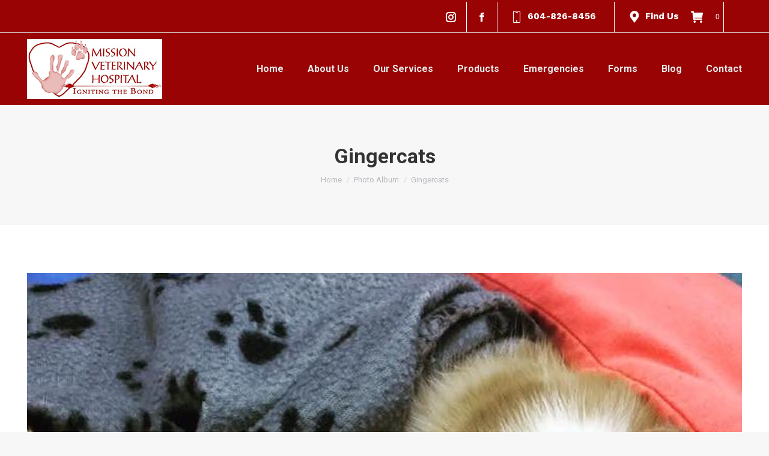

--- FILE ---
content_type: text/html; charset=UTF-8
request_url: https://missionvet.ca/dt_gallery/gingercats/
body_size: 15145
content:
<!DOCTYPE html>
<!--[if !(IE 6) | !(IE 7) | !(IE 8)  ]><!-->
<html lang="en-US" class="no-js">
<!--<![endif]-->
<head>
	<meta charset="UTF-8" />
		<meta name="viewport" content="width=device-width, initial-scale=1, maximum-scale=1, user-scalable=0">
		<meta name="theme-color" content="#990304"/>	<link rel="profile" href="https://gmpg.org/xfn/11" />
	        <script type="text/javascript">
            if (/Android|webOS|iPhone|iPad|iPod|BlackBerry|IEMobile|Opera Mini/i.test(navigator.userAgent)) {
                var originalAddEventListener = EventTarget.prototype.addEventListener,
                    oldWidth = window.innerWidth;

                EventTarget.prototype.addEventListener = function (eventName, eventHandler, useCapture) {
                    if (eventName === "resize") {
                        originalAddEventListener.call(this, eventName, function (event) {
                            if (oldWidth === window.innerWidth) {
                                return;
                            }
                            else if (oldWidth !== window.innerWidth) {
                                oldWidth = window.innerWidth;
                            }
                            if (eventHandler.handleEvent) {
                                eventHandler.handleEvent.call(this, event);
                            }
                            else {
                                eventHandler.call(this, event);
                            };
                        }, useCapture);
                    }
                    else {
                        originalAddEventListener.call(this, eventName, eventHandler, useCapture);
                    };
                };
            };
        </script>
		<title>Gingercats &#8211; Mission Veterinary Hospital</title>
<meta name='robots' content='max-image-preview:large' />
<link rel='dns-prefetch' href='//cdnjs.cloudflare.com' />
<link rel='dns-prefetch' href='//fonts.googleapis.com' />
<link rel="alternate" type="application/rss+xml" title="Mission Veterinary Hospital &raquo; Feed" href="https://missionvet.ca/feed/" />
<link rel="alternate" type="application/rss+xml" title="Mission Veterinary Hospital &raquo; Comments Feed" href="https://missionvet.ca/comments/feed/" />
<link rel="alternate" type="application/rss+xml" title="Mission Veterinary Hospital &raquo; Gingercats Comments Feed" href="https://missionvet.ca/dt_gallery/gingercats/feed/" />
<link rel="alternate" title="oEmbed (JSON)" type="application/json+oembed" href="https://missionvet.ca/wp-json/oembed/1.0/embed?url=https%3A%2F%2Fmissionvet.ca%2Fdt_gallery%2Fgingercats%2F" />
<link rel="alternate" title="oEmbed (XML)" type="text/xml+oembed" href="https://missionvet.ca/wp-json/oembed/1.0/embed?url=https%3A%2F%2Fmissionvet.ca%2Fdt_gallery%2Fgingercats%2F&#038;format=xml" />
<style id='wp-img-auto-sizes-contain-inline-css' type='text/css'>
img:is([sizes=auto i],[sizes^="auto," i]){contain-intrinsic-size:3000px 1500px}
/*# sourceURL=wp-img-auto-sizes-contain-inline-css */
</style>
<style id='wp-emoji-styles-inline-css' type='text/css'>

	img.wp-smiley, img.emoji {
		display: inline !important;
		border: none !important;
		box-shadow: none !important;
		height: 1em !important;
		width: 1em !important;
		margin: 0 0.07em !important;
		vertical-align: -0.1em !important;
		background: none !important;
		padding: 0 !important;
	}
/*# sourceURL=wp-emoji-styles-inline-css */
</style>
<link rel='stylesheet' id='wp-block-library-css' href='https://missionvet.ca/wp-includes/css/dist/block-library/style.min.css?ver=6.9' type='text/css' media='all' />
<style id='global-styles-inline-css' type='text/css'>
:root{--wp--preset--aspect-ratio--square: 1;--wp--preset--aspect-ratio--4-3: 4/3;--wp--preset--aspect-ratio--3-4: 3/4;--wp--preset--aspect-ratio--3-2: 3/2;--wp--preset--aspect-ratio--2-3: 2/3;--wp--preset--aspect-ratio--16-9: 16/9;--wp--preset--aspect-ratio--9-16: 9/16;--wp--preset--color--black: #000000;--wp--preset--color--cyan-bluish-gray: #abb8c3;--wp--preset--color--white: #FFF;--wp--preset--color--pale-pink: #f78da7;--wp--preset--color--vivid-red: #cf2e2e;--wp--preset--color--luminous-vivid-orange: #ff6900;--wp--preset--color--luminous-vivid-amber: #fcb900;--wp--preset--color--light-green-cyan: #7bdcb5;--wp--preset--color--vivid-green-cyan: #00d084;--wp--preset--color--pale-cyan-blue: #8ed1fc;--wp--preset--color--vivid-cyan-blue: #0693e3;--wp--preset--color--vivid-purple: #9b51e0;--wp--preset--color--accent: #990304;--wp--preset--color--dark-gray: #111;--wp--preset--color--light-gray: #767676;--wp--preset--gradient--vivid-cyan-blue-to-vivid-purple: linear-gradient(135deg,rgb(6,147,227) 0%,rgb(155,81,224) 100%);--wp--preset--gradient--light-green-cyan-to-vivid-green-cyan: linear-gradient(135deg,rgb(122,220,180) 0%,rgb(0,208,130) 100%);--wp--preset--gradient--luminous-vivid-amber-to-luminous-vivid-orange: linear-gradient(135deg,rgb(252,185,0) 0%,rgb(255,105,0) 100%);--wp--preset--gradient--luminous-vivid-orange-to-vivid-red: linear-gradient(135deg,rgb(255,105,0) 0%,rgb(207,46,46) 100%);--wp--preset--gradient--very-light-gray-to-cyan-bluish-gray: linear-gradient(135deg,rgb(238,238,238) 0%,rgb(169,184,195) 100%);--wp--preset--gradient--cool-to-warm-spectrum: linear-gradient(135deg,rgb(74,234,220) 0%,rgb(151,120,209) 20%,rgb(207,42,186) 40%,rgb(238,44,130) 60%,rgb(251,105,98) 80%,rgb(254,248,76) 100%);--wp--preset--gradient--blush-light-purple: linear-gradient(135deg,rgb(255,206,236) 0%,rgb(152,150,240) 100%);--wp--preset--gradient--blush-bordeaux: linear-gradient(135deg,rgb(254,205,165) 0%,rgb(254,45,45) 50%,rgb(107,0,62) 100%);--wp--preset--gradient--luminous-dusk: linear-gradient(135deg,rgb(255,203,112) 0%,rgb(199,81,192) 50%,rgb(65,88,208) 100%);--wp--preset--gradient--pale-ocean: linear-gradient(135deg,rgb(255,245,203) 0%,rgb(182,227,212) 50%,rgb(51,167,181) 100%);--wp--preset--gradient--electric-grass: linear-gradient(135deg,rgb(202,248,128) 0%,rgb(113,206,126) 100%);--wp--preset--gradient--midnight: linear-gradient(135deg,rgb(2,3,129) 0%,rgb(40,116,252) 100%);--wp--preset--font-size--small: 13px;--wp--preset--font-size--medium: 20px;--wp--preset--font-size--large: 36px;--wp--preset--font-size--x-large: 42px;--wp--preset--spacing--20: 0.44rem;--wp--preset--spacing--30: 0.67rem;--wp--preset--spacing--40: 1rem;--wp--preset--spacing--50: 1.5rem;--wp--preset--spacing--60: 2.25rem;--wp--preset--spacing--70: 3.38rem;--wp--preset--spacing--80: 5.06rem;--wp--preset--shadow--natural: 6px 6px 9px rgba(0, 0, 0, 0.2);--wp--preset--shadow--deep: 12px 12px 50px rgba(0, 0, 0, 0.4);--wp--preset--shadow--sharp: 6px 6px 0px rgba(0, 0, 0, 0.2);--wp--preset--shadow--outlined: 6px 6px 0px -3px rgb(255, 255, 255), 6px 6px rgb(0, 0, 0);--wp--preset--shadow--crisp: 6px 6px 0px rgb(0, 0, 0);}:where(.is-layout-flex){gap: 0.5em;}:where(.is-layout-grid){gap: 0.5em;}body .is-layout-flex{display: flex;}.is-layout-flex{flex-wrap: wrap;align-items: center;}.is-layout-flex > :is(*, div){margin: 0;}body .is-layout-grid{display: grid;}.is-layout-grid > :is(*, div){margin: 0;}:where(.wp-block-columns.is-layout-flex){gap: 2em;}:where(.wp-block-columns.is-layout-grid){gap: 2em;}:where(.wp-block-post-template.is-layout-flex){gap: 1.25em;}:where(.wp-block-post-template.is-layout-grid){gap: 1.25em;}.has-black-color{color: var(--wp--preset--color--black) !important;}.has-cyan-bluish-gray-color{color: var(--wp--preset--color--cyan-bluish-gray) !important;}.has-white-color{color: var(--wp--preset--color--white) !important;}.has-pale-pink-color{color: var(--wp--preset--color--pale-pink) !important;}.has-vivid-red-color{color: var(--wp--preset--color--vivid-red) !important;}.has-luminous-vivid-orange-color{color: var(--wp--preset--color--luminous-vivid-orange) !important;}.has-luminous-vivid-amber-color{color: var(--wp--preset--color--luminous-vivid-amber) !important;}.has-light-green-cyan-color{color: var(--wp--preset--color--light-green-cyan) !important;}.has-vivid-green-cyan-color{color: var(--wp--preset--color--vivid-green-cyan) !important;}.has-pale-cyan-blue-color{color: var(--wp--preset--color--pale-cyan-blue) !important;}.has-vivid-cyan-blue-color{color: var(--wp--preset--color--vivid-cyan-blue) !important;}.has-vivid-purple-color{color: var(--wp--preset--color--vivid-purple) !important;}.has-black-background-color{background-color: var(--wp--preset--color--black) !important;}.has-cyan-bluish-gray-background-color{background-color: var(--wp--preset--color--cyan-bluish-gray) !important;}.has-white-background-color{background-color: var(--wp--preset--color--white) !important;}.has-pale-pink-background-color{background-color: var(--wp--preset--color--pale-pink) !important;}.has-vivid-red-background-color{background-color: var(--wp--preset--color--vivid-red) !important;}.has-luminous-vivid-orange-background-color{background-color: var(--wp--preset--color--luminous-vivid-orange) !important;}.has-luminous-vivid-amber-background-color{background-color: var(--wp--preset--color--luminous-vivid-amber) !important;}.has-light-green-cyan-background-color{background-color: var(--wp--preset--color--light-green-cyan) !important;}.has-vivid-green-cyan-background-color{background-color: var(--wp--preset--color--vivid-green-cyan) !important;}.has-pale-cyan-blue-background-color{background-color: var(--wp--preset--color--pale-cyan-blue) !important;}.has-vivid-cyan-blue-background-color{background-color: var(--wp--preset--color--vivid-cyan-blue) !important;}.has-vivid-purple-background-color{background-color: var(--wp--preset--color--vivid-purple) !important;}.has-black-border-color{border-color: var(--wp--preset--color--black) !important;}.has-cyan-bluish-gray-border-color{border-color: var(--wp--preset--color--cyan-bluish-gray) !important;}.has-white-border-color{border-color: var(--wp--preset--color--white) !important;}.has-pale-pink-border-color{border-color: var(--wp--preset--color--pale-pink) !important;}.has-vivid-red-border-color{border-color: var(--wp--preset--color--vivid-red) !important;}.has-luminous-vivid-orange-border-color{border-color: var(--wp--preset--color--luminous-vivid-orange) !important;}.has-luminous-vivid-amber-border-color{border-color: var(--wp--preset--color--luminous-vivid-amber) !important;}.has-light-green-cyan-border-color{border-color: var(--wp--preset--color--light-green-cyan) !important;}.has-vivid-green-cyan-border-color{border-color: var(--wp--preset--color--vivid-green-cyan) !important;}.has-pale-cyan-blue-border-color{border-color: var(--wp--preset--color--pale-cyan-blue) !important;}.has-vivid-cyan-blue-border-color{border-color: var(--wp--preset--color--vivid-cyan-blue) !important;}.has-vivid-purple-border-color{border-color: var(--wp--preset--color--vivid-purple) !important;}.has-vivid-cyan-blue-to-vivid-purple-gradient-background{background: var(--wp--preset--gradient--vivid-cyan-blue-to-vivid-purple) !important;}.has-light-green-cyan-to-vivid-green-cyan-gradient-background{background: var(--wp--preset--gradient--light-green-cyan-to-vivid-green-cyan) !important;}.has-luminous-vivid-amber-to-luminous-vivid-orange-gradient-background{background: var(--wp--preset--gradient--luminous-vivid-amber-to-luminous-vivid-orange) !important;}.has-luminous-vivid-orange-to-vivid-red-gradient-background{background: var(--wp--preset--gradient--luminous-vivid-orange-to-vivid-red) !important;}.has-very-light-gray-to-cyan-bluish-gray-gradient-background{background: var(--wp--preset--gradient--very-light-gray-to-cyan-bluish-gray) !important;}.has-cool-to-warm-spectrum-gradient-background{background: var(--wp--preset--gradient--cool-to-warm-spectrum) !important;}.has-blush-light-purple-gradient-background{background: var(--wp--preset--gradient--blush-light-purple) !important;}.has-blush-bordeaux-gradient-background{background: var(--wp--preset--gradient--blush-bordeaux) !important;}.has-luminous-dusk-gradient-background{background: var(--wp--preset--gradient--luminous-dusk) !important;}.has-pale-ocean-gradient-background{background: var(--wp--preset--gradient--pale-ocean) !important;}.has-electric-grass-gradient-background{background: var(--wp--preset--gradient--electric-grass) !important;}.has-midnight-gradient-background{background: var(--wp--preset--gradient--midnight) !important;}.has-small-font-size{font-size: var(--wp--preset--font-size--small) !important;}.has-medium-font-size{font-size: var(--wp--preset--font-size--medium) !important;}.has-large-font-size{font-size: var(--wp--preset--font-size--large) !important;}.has-x-large-font-size{font-size: var(--wp--preset--font-size--x-large) !important;}
/*# sourceURL=global-styles-inline-css */
</style>

<style id='classic-theme-styles-inline-css' type='text/css'>
/*! This file is auto-generated */
.wp-block-button__link{color:#fff;background-color:#32373c;border-radius:9999px;box-shadow:none;text-decoration:none;padding:calc(.667em + 2px) calc(1.333em + 2px);font-size:1.125em}.wp-block-file__button{background:#32373c;color:#fff;text-decoration:none}
/*# sourceURL=/wp-includes/css/classic-themes.min.css */
</style>
<link rel='stylesheet' id='contact-form-7-css' href='https://missionvet.ca/wp-content/plugins/contact-form-7/includes/css/styles.css?ver=5.5.2' type='text/css' media='all' />
<link rel='stylesheet' id='go-pricing-styles-css' href='https://missionvet.ca/wp-content/plugins/go_pricing/assets/css/go_pricing_styles.css?ver=3.3.18' type='text/css' media='all' />
<style id='woocommerce-inline-inline-css' type='text/css'>
.woocommerce form .form-row .required { visibility: visible; }
/*# sourceURL=woocommerce-inline-inline-css */
</style>
<link rel='stylesheet' id='dt-web-fonts-css' href='https://fonts.googleapis.com/css?family=Roboto:400,500,600,700,800%7COpen+Sans:400,600,700%7CWork+Sans:300,400,600,700' type='text/css' media='all' />
<link rel='stylesheet' id='dt-main-css' href='https://missionvet.ca/wp-content/themes/dt-the7/css/main.min.css?ver=9.17.2' type='text/css' media='all' />
<style id='dt-main-inline-css' type='text/css'>
body #load {
  display: block;
  height: 100%;
  overflow: hidden;
  position: fixed;
  width: 100%;
  z-index: 9901;
  opacity: 1;
  visibility: visible;
  transition: all .35s ease-out;
}
.load-wrap {
  width: 100%;
  height: 100%;
  background-position: center center;
  background-repeat: no-repeat;
  text-align: center;
}
.load-wrap > svg {
  position: absolute;
  top: 50%;
  left: 50%;
  transform: translate(-50%,-50%);
}
#load {
  background-color: #ffffff;
}
.uil-default rect:not(.bk) {
  fill: #990304;
}
.uil-ring > path {
  fill: #990304;
}
.ring-loader .circle {
  fill: #990304;
}
.ring-loader .moving-circle {
  fill: #990304;
}
.uil-hourglass .glass {
  stroke: #990304;
}
.uil-hourglass .sand {
  fill: #990304;
}
.spinner-loader .load-wrap {
  background-image: url("data:image/svg+xml,%3Csvg width='75px' height='75px' xmlns='http://www.w3.org/2000/svg' viewBox='0 0 100 100' preserveAspectRatio='xMidYMid' class='uil-default'%3E%3Crect x='0' y='0' width='100' height='100' fill='none' class='bk'%3E%3C/rect%3E%3Crect  x='46.5' y='40' width='7' height='20' rx='5' ry='5' fill='%23990304' transform='rotate(0 50 50) translate(0 -30)'%3E  %3Canimate attributeName='opacity' from='1' to='0' dur='1s' begin='0s' repeatCount='indefinite'/%3E%3C/rect%3E%3Crect  x='46.5' y='40' width='7' height='20' rx='5' ry='5' fill='%23990304' transform='rotate(30 50 50) translate(0 -30)'%3E  %3Canimate attributeName='opacity' from='1' to='0' dur='1s' begin='0.08333333333333333s' repeatCount='indefinite'/%3E%3C/rect%3E%3Crect  x='46.5' y='40' width='7' height='20' rx='5' ry='5' fill='%23990304' transform='rotate(60 50 50) translate(0 -30)'%3E  %3Canimate attributeName='opacity' from='1' to='0' dur='1s' begin='0.16666666666666666s' repeatCount='indefinite'/%3E%3C/rect%3E%3Crect  x='46.5' y='40' width='7' height='20' rx='5' ry='5' fill='%23990304' transform='rotate(90 50 50) translate(0 -30)'%3E  %3Canimate attributeName='opacity' from='1' to='0' dur='1s' begin='0.25s' repeatCount='indefinite'/%3E%3C/rect%3E%3Crect  x='46.5' y='40' width='7' height='20' rx='5' ry='5' fill='%23990304' transform='rotate(120 50 50) translate(0 -30)'%3E  %3Canimate attributeName='opacity' from='1' to='0' dur='1s' begin='0.3333333333333333s' repeatCount='indefinite'/%3E%3C/rect%3E%3Crect  x='46.5' y='40' width='7' height='20' rx='5' ry='5' fill='%23990304' transform='rotate(150 50 50) translate(0 -30)'%3E  %3Canimate attributeName='opacity' from='1' to='0' dur='1s' begin='0.4166666666666667s' repeatCount='indefinite'/%3E%3C/rect%3E%3Crect  x='46.5' y='40' width='7' height='20' rx='5' ry='5' fill='%23990304' transform='rotate(180 50 50) translate(0 -30)'%3E  %3Canimate attributeName='opacity' from='1' to='0' dur='1s' begin='0.5s' repeatCount='indefinite'/%3E%3C/rect%3E%3Crect  x='46.5' y='40' width='7' height='20' rx='5' ry='5' fill='%23990304' transform='rotate(210 50 50) translate(0 -30)'%3E  %3Canimate attributeName='opacity' from='1' to='0' dur='1s' begin='0.5833333333333334s' repeatCount='indefinite'/%3E%3C/rect%3E%3Crect  x='46.5' y='40' width='7' height='20' rx='5' ry='5' fill='%23990304' transform='rotate(240 50 50) translate(0 -30)'%3E  %3Canimate attributeName='opacity' from='1' to='0' dur='1s' begin='0.6666666666666666s' repeatCount='indefinite'/%3E%3C/rect%3E%3Crect  x='46.5' y='40' width='7' height='20' rx='5' ry='5' fill='%23990304' transform='rotate(270 50 50) translate(0 -30)'%3E  %3Canimate attributeName='opacity' from='1' to='0' dur='1s' begin='0.75s' repeatCount='indefinite'/%3E%3C/rect%3E%3Crect  x='46.5' y='40' width='7' height='20' rx='5' ry='5' fill='%23990304' transform='rotate(300 50 50) translate(0 -30)'%3E  %3Canimate attributeName='opacity' from='1' to='0' dur='1s' begin='0.8333333333333334s' repeatCount='indefinite'/%3E%3C/rect%3E%3Crect  x='46.5' y='40' width='7' height='20' rx='5' ry='5' fill='%23990304' transform='rotate(330 50 50) translate(0 -30)'%3E  %3Canimate attributeName='opacity' from='1' to='0' dur='1s' begin='0.9166666666666666s' repeatCount='indefinite'/%3E%3C/rect%3E%3C/svg%3E");
}
.ring-loader .load-wrap {
  background-image: url("data:image/svg+xml,%3Csvg xmlns='http://www.w3.org/2000/svg' viewBox='0 0 32 32' width='72' height='72' fill='%23990304'%3E   %3Cpath opacity='.25' d='M16 0 A16 16 0 0 0 16 32 A16 16 0 0 0 16 0 M16 4 A12 12 0 0 1 16 28 A12 12 0 0 1 16 4'/%3E   %3Cpath d='M16 0 A16 16 0 0 1 32 16 L28 16 A12 12 0 0 0 16 4z'%3E     %3CanimateTransform attributeName='transform' type='rotate' from='0 16 16' to='360 16 16' dur='0.8s' repeatCount='indefinite' /%3E   %3C/path%3E %3C/svg%3E");
}
.hourglass-loader .load-wrap {
  background-image: url("data:image/svg+xml,%3Csvg xmlns='http://www.w3.org/2000/svg' viewBox='0 0 32 32' width='72' height='72' fill='%23990304'%3E   %3Cpath transform='translate(2)' d='M0 12 V20 H4 V12z'%3E      %3Canimate attributeName='d' values='M0 12 V20 H4 V12z; M0 4 V28 H4 V4z; M0 12 V20 H4 V12z; M0 12 V20 H4 V12z' dur='1.2s' repeatCount='indefinite' begin='0' keytimes='0;.2;.5;1' keySplines='0.2 0.2 0.4 0.8;0.2 0.6 0.4 0.8;0.2 0.8 0.4 0.8' calcMode='spline'  /%3E   %3C/path%3E   %3Cpath transform='translate(8)' d='M0 12 V20 H4 V12z'%3E     %3Canimate attributeName='d' values='M0 12 V20 H4 V12z; M0 4 V28 H4 V4z; M0 12 V20 H4 V12z; M0 12 V20 H4 V12z' dur='1.2s' repeatCount='indefinite' begin='0.2' keytimes='0;.2;.5;1' keySplines='0.2 0.2 0.4 0.8;0.2 0.6 0.4 0.8;0.2 0.8 0.4 0.8' calcMode='spline'  /%3E   %3C/path%3E   %3Cpath transform='translate(14)' d='M0 12 V20 H4 V12z'%3E     %3Canimate attributeName='d' values='M0 12 V20 H4 V12z; M0 4 V28 H4 V4z; M0 12 V20 H4 V12z; M0 12 V20 H4 V12z' dur='1.2s' repeatCount='indefinite' begin='0.4' keytimes='0;.2;.5;1' keySplines='0.2 0.2 0.4 0.8;0.2 0.6 0.4 0.8;0.2 0.8 0.4 0.8' calcMode='spline' /%3E   %3C/path%3E   %3Cpath transform='translate(20)' d='M0 12 V20 H4 V12z'%3E     %3Canimate attributeName='d' values='M0 12 V20 H4 V12z; M0 4 V28 H4 V4z; M0 12 V20 H4 V12z; M0 12 V20 H4 V12z' dur='1.2s' repeatCount='indefinite' begin='0.6' keytimes='0;.2;.5;1' keySplines='0.2 0.2 0.4 0.8;0.2 0.6 0.4 0.8;0.2 0.8 0.4 0.8' calcMode='spline' /%3E   %3C/path%3E   %3Cpath transform='translate(26)' d='M0 12 V20 H4 V12z'%3E     %3Canimate attributeName='d' values='M0 12 V20 H4 V12z; M0 4 V28 H4 V4z; M0 12 V20 H4 V12z; M0 12 V20 H4 V12z' dur='1.2s' repeatCount='indefinite' begin='0.8' keytimes='0;.2;.5;1' keySplines='0.2 0.2 0.4 0.8;0.2 0.6 0.4 0.8;0.2 0.8 0.4 0.8' calcMode='spline' /%3E   %3C/path%3E %3C/svg%3E");
}

/*# sourceURL=dt-main-inline-css */
</style>
<link rel='stylesheet' id='the7-font-css' href='https://missionvet.ca/wp-content/themes/dt-the7/fonts/icomoon-the7-font/icomoon-the7-font.min.css?ver=9.17.2' type='text/css' media='all' />
<link rel='stylesheet' id='the7-awesome-fonts-css' href='https://missionvet.ca/wp-content/themes/dt-the7/fonts/FontAwesome/css/all.min.css?ver=9.17.2' type='text/css' media='all' />
<link rel='stylesheet' id='the7-custom-scrollbar-css' href='https://missionvet.ca/wp-content/themes/dt-the7/lib/custom-scrollbar/custom-scrollbar.min.css?ver=9.17.2' type='text/css' media='all' />
<link rel='stylesheet' id='the7-wpbakery-css' href='https://missionvet.ca/wp-content/themes/dt-the7/css/wpbakery.min.css?ver=9.17.2' type='text/css' media='all' />
<link rel='stylesheet' id='the7-core-css' href='https://missionvet.ca/wp-content/plugins/dt-the7-core/assets/css/post-type.min.css?ver=2.5.7.1' type='text/css' media='all' />
<link rel='stylesheet' id='the7-css-vars-css' href='https://missionvet.ca/wp-content/uploads/the7-css/css-vars.css?ver=d300bc9a1051' type='text/css' media='all' />
<link rel='stylesheet' id='dt-custom-css' href='https://missionvet.ca/wp-content/uploads/the7-css/custom.css?ver=d300bc9a1051' type='text/css' media='all' />
<link rel='stylesheet' id='wc-dt-custom-css' href='https://missionvet.ca/wp-content/uploads/the7-css/compatibility/wc-dt-custom.css?ver=d300bc9a1051' type='text/css' media='all' />
<link rel='stylesheet' id='dt-media-css' href='https://missionvet.ca/wp-content/uploads/the7-css/media.css?ver=d300bc9a1051' type='text/css' media='all' />
<link rel='stylesheet' id='the7-mega-menu-css' href='https://missionvet.ca/wp-content/uploads/the7-css/mega-menu.css?ver=d300bc9a1051' type='text/css' media='all' />
<link rel='stylesheet' id='the7-elements-albums-portfolio-css' href='https://missionvet.ca/wp-content/uploads/the7-css/the7-elements-albums-portfolio.css?ver=d300bc9a1051' type='text/css' media='all' />
<link rel='stylesheet' id='the7-elements-css' href='https://missionvet.ca/wp-content/uploads/the7-css/post-type-dynamic.css?ver=d300bc9a1051' type='text/css' media='all' />
<link rel='stylesheet' id='style-css' href='https://missionvet.ca/wp-content/themes/dt-the7/style.css?ver=9.17.2' type='text/css' media='all' />
<link rel='stylesheet' id='the7-elementor-global-css' href='https://missionvet.ca/wp-content/themes/dt-the7/css/compatibility/elementor/elementor-global.min.css?ver=9.17.2' type='text/css' media='all' />
<script type="text/javascript" src="https://missionvet.ca/wp-includes/js/jquery/jquery.min.js?ver=3.7.1" id="jquery-core-js"></script>
<script type="text/javascript" src="https://missionvet.ca/wp-includes/js/jquery/jquery-migrate.min.js?ver=3.4.1" id="jquery-migrate-js"></script>
<script type="text/javascript" id="gw-tweenmax-js-before">
/* <![CDATA[ */
var oldGS=window.GreenSockGlobals,oldGSQueue=window._gsQueue,oldGSDefine=window._gsDefine;window._gsDefine=null;delete(window._gsDefine);var gwGS=window.GreenSockGlobals={};
//# sourceURL=gw-tweenmax-js-before
/* ]]> */
</script>
<script type="text/javascript" src="https://cdnjs.cloudflare.com/ajax/libs/gsap/1.11.2/TweenMax.min.js" id="gw-tweenmax-js"></script>
<script type="text/javascript" id="gw-tweenmax-js-after">
/* <![CDATA[ */
try{window.GreenSockGlobals=null;window._gsQueue=null;window._gsDefine=null;delete(window.GreenSockGlobals);delete(window._gsQueue);delete(window._gsDefine);window.GreenSockGlobals=oldGS;window._gsQueue=oldGSQueue;window._gsDefine=oldGSDefine;}catch(e){}
//# sourceURL=gw-tweenmax-js-after
/* ]]> */
</script>
<script type="text/javascript" src="https://missionvet.ca/wp-content/plugins/woocommerce/assets/js/jquery-blockui/jquery.blockUI.min.js?ver=2.7.0-wc.5.9.1" id="jquery-blockui-js"></script>
<script type="text/javascript" id="wc-add-to-cart-js-extra">
/* <![CDATA[ */
var wc_add_to_cart_params = {"ajax_url":"/wp-admin/admin-ajax.php","wc_ajax_url":"/?wc-ajax=%%endpoint%%","i18n_view_cart":"View cart","cart_url":"https://missionvet.ca/cart/","is_cart":"","cart_redirect_after_add":"no"};
//# sourceURL=wc-add-to-cart-js-extra
/* ]]> */
</script>
<script type="text/javascript" src="https://missionvet.ca/wp-content/plugins/woocommerce/assets/js/frontend/add-to-cart.min.js?ver=5.9.1" id="wc-add-to-cart-js"></script>
<script type="text/javascript" src="https://missionvet.ca/wp-content/plugins/js_composer/assets/js/vendors/woocommerce-add-to-cart.js?ver=6.6.0.1" id="vc_woocommerce-add-to-cart-js-js"></script>
<script type="text/javascript" id="dt-above-fold-js-extra">
/* <![CDATA[ */
var dtLocal = {"themeUrl":"https://missionvet.ca/wp-content/themes/dt-the7","passText":"To view this protected post, enter the password below:","moreButtonText":{"loading":"Loading...","loadMore":"Load more"},"postID":"3049","ajaxurl":"https://missionvet.ca/wp-admin/admin-ajax.php","REST":{"baseUrl":"https://missionvet.ca/wp-json/the7/v1","endpoints":{"sendMail":"/send-mail"}},"contactMessages":{"required":"One or more fields have an error. Please check and try again.","terms":"Please accept the privacy policy.","fillTheCaptchaError":"Please, fill the captcha."},"captchaSiteKey":"","ajaxNonce":"ccdc8b5322","pageData":"","themeSettings":{"smoothScroll":"off","lazyLoading":false,"accentColor":{"mode":"solid","color":"#990304"},"desktopHeader":{"height":120},"ToggleCaptionEnabled":"disabled","ToggleCaption":"Navigation","floatingHeader":{"showAfter":94,"showMenu":true,"height":120,"logo":{"showLogo":true,"html":"\u003Cimg class=\" preload-me\" src=\"https://missionvet.ca/wp-content/uploads/2021/10/logo-new.jpg\" srcset=\"https://missionvet.ca/wp-content/uploads/2021/10/logo-new.jpg 225w, https://missionvet.ca/wp-content/uploads/2021/10/logo-new.jpg 225w\" width=\"225\" height=\"100\"   sizes=\"225px\" alt=\"Mission Veterinary Hospital\" /\u003E","url":"https://missionvet.ca/"}},"topLine":{"floatingTopLine":{"logo":{"showLogo":false,"html":""}}},"mobileHeader":{"firstSwitchPoint":992,"secondSwitchPoint":500,"firstSwitchPointHeight":60,"secondSwitchPointHeight":120,"mobileToggleCaptionEnabled":"disabled","mobileToggleCaption":"Menu"},"stickyMobileHeaderFirstSwitch":{"logo":{"html":"\u003Cimg class=\" preload-me\" src=\"https://missionvet.ca/wp-content/uploads/2021/10/logo-new.jpg\" srcset=\"https://missionvet.ca/wp-content/uploads/2021/10/logo-new.jpg 225w, https://missionvet.ca/wp-content/uploads/2021/10/logo-new.jpg 225w\" width=\"225\" height=\"100\"   sizes=\"225px\" alt=\"Mission Veterinary Hospital\" /\u003E"}},"stickyMobileHeaderSecondSwitch":{"logo":{"html":"\u003Cimg class=\" preload-me\" src=\"https://missionvet.ca/wp-content/uploads/2021/10/logo-new.jpg\" srcset=\"https://missionvet.ca/wp-content/uploads/2021/10/logo-new.jpg 225w, https://missionvet.ca/wp-content/uploads/2021/10/logo-new.jpg 225w\" width=\"225\" height=\"100\"   sizes=\"225px\" alt=\"Mission Veterinary Hospital\" /\u003E"}},"content":{"textColor":"#7a7a7a","headerColor":"#333333"},"sidebar":{"switchPoint":990},"boxedWidth":"1280px","stripes":{"stripe1":{"textColor":"#787d85","headerColor":"#3b3f4a"},"stripe2":{"textColor":"#8b9199","headerColor":"#ffffff"},"stripe3":{"textColor":"#ffffff","headerColor":"#ffffff"}}},"VCMobileScreenWidth":"768","wcCartFragmentHash":"f5879f6a80a4f3e4fde75aeb3e917df5","elementor":{"settings":{"container_width":1140}}};
var dtShare = {"shareButtonText":{"facebook":"Share on Facebook","twitter":"Tweet","pinterest":"Pin it","linkedin":"Share on Linkedin","whatsapp":"Share on Whatsapp"},"overlayOpacity":"85"};
//# sourceURL=dt-above-fold-js-extra
/* ]]> */
</script>
<script type="text/javascript" src="https://missionvet.ca/wp-content/themes/dt-the7/js/above-the-fold.min.js?ver=9.17.2" id="dt-above-fold-js"></script>
<script type="text/javascript" src="https://missionvet.ca/wp-content/themes/dt-the7/js/compatibility/woocommerce/woocommerce.min.js?ver=9.17.2" id="dt-woocommerce-js"></script>
<link rel="https://api.w.org/" href="https://missionvet.ca/wp-json/" /><link rel="alternate" title="JSON" type="application/json" href="https://missionvet.ca/wp-json/wp/v2/dt_gallery/3049" /><link rel="EditURI" type="application/rsd+xml" title="RSD" href="https://missionvet.ca/xmlrpc.php?rsd" />

<link rel="canonical" href="https://missionvet.ca/dt_gallery/gingercats/" />
<link rel='shortlink' href='https://missionvet.ca/?p=3049' />
<meta property="og:site_name" content="Mission Veterinary Hospital" />
<meta property="og:title" content="Gingercats" />
<meta property="og:description" content="Look at these cute kittens from the Fraser Valley Humane Society. They were spayed and can go to their new homes soon." />
<meta property="og:image" content="https://missionvet.ca/wp-content/uploads/2021/10/gingercatsCrop.jpeg" />
<meta property="og:url" content="https://missionvet.ca/dt_gallery/gingercats/" />
<meta property="og:type" content="article" />
	<noscript><style>.woocommerce-product-gallery{ opacity: 1 !important; }</style></noscript>
	<meta name="generator" content="Powered by WPBakery Page Builder - drag and drop page builder for WordPress."/>
<meta name="generator" content="Powered by Slider Revolution 6.5.5 - responsive, Mobile-Friendly Slider Plugin for WordPress with comfortable drag and drop interface." />
<script type="text/javascript" id="the7-loader-script">
document.addEventListener("DOMContentLoaded", function(event) { 
	var load = document.getElementById("load");
	if(!load.classList.contains('loader-removed')){
		var removeLoading = setTimeout(function() {
			load.className += " loader-removed";
		}, 300);
	}
});
</script>
		<link rel="icon" href="https://missionvet.ca/wp-content/uploads/2021/11/cropped-Logomissionvet-32x32.jpg" sizes="32x32" />
<link rel="icon" href="https://missionvet.ca/wp-content/uploads/2021/11/cropped-Logomissionvet-192x192.jpg" sizes="192x192" />
<link rel="apple-touch-icon" href="https://missionvet.ca/wp-content/uploads/2021/11/cropped-Logomissionvet-180x180.jpg" />
<meta name="msapplication-TileImage" content="https://missionvet.ca/wp-content/uploads/2021/11/cropped-Logomissionvet-270x270.jpg" />
<script type="text/javascript">function setREVStartSize(e){
			//window.requestAnimationFrame(function() {				 
				window.RSIW = window.RSIW===undefined ? window.innerWidth : window.RSIW;	
				window.RSIH = window.RSIH===undefined ? window.innerHeight : window.RSIH;	
				try {								
					var pw = document.getElementById(e.c).parentNode.offsetWidth,
						newh;
					pw = pw===0 || isNaN(pw) ? window.RSIW : pw;
					e.tabw = e.tabw===undefined ? 0 : parseInt(e.tabw);
					e.thumbw = e.thumbw===undefined ? 0 : parseInt(e.thumbw);
					e.tabh = e.tabh===undefined ? 0 : parseInt(e.tabh);
					e.thumbh = e.thumbh===undefined ? 0 : parseInt(e.thumbh);
					e.tabhide = e.tabhide===undefined ? 0 : parseInt(e.tabhide);
					e.thumbhide = e.thumbhide===undefined ? 0 : parseInt(e.thumbhide);
					e.mh = e.mh===undefined || e.mh=="" || e.mh==="auto" ? 0 : parseInt(e.mh,0);		
					if(e.layout==="fullscreen" || e.l==="fullscreen") 						
						newh = Math.max(e.mh,window.RSIH);					
					else{					
						e.gw = Array.isArray(e.gw) ? e.gw : [e.gw];
						for (var i in e.rl) if (e.gw[i]===undefined || e.gw[i]===0) e.gw[i] = e.gw[i-1];					
						e.gh = e.el===undefined || e.el==="" || (Array.isArray(e.el) && e.el.length==0)? e.gh : e.el;
						e.gh = Array.isArray(e.gh) ? e.gh : [e.gh];
						for (var i in e.rl) if (e.gh[i]===undefined || e.gh[i]===0) e.gh[i] = e.gh[i-1];
											
						var nl = new Array(e.rl.length),
							ix = 0,						
							sl;					
						e.tabw = e.tabhide>=pw ? 0 : e.tabw;
						e.thumbw = e.thumbhide>=pw ? 0 : e.thumbw;
						e.tabh = e.tabhide>=pw ? 0 : e.tabh;
						e.thumbh = e.thumbhide>=pw ? 0 : e.thumbh;					
						for (var i in e.rl) nl[i] = e.rl[i]<window.RSIW ? 0 : e.rl[i];
						sl = nl[0];									
						for (var i in nl) if (sl>nl[i] && nl[i]>0) { sl = nl[i]; ix=i;}															
						var m = pw>(e.gw[ix]+e.tabw+e.thumbw) ? 1 : (pw-(e.tabw+e.thumbw)) / (e.gw[ix]);					
						newh =  (e.gh[ix] * m) + (e.tabh + e.thumbh);
					}
					var el = document.getElementById(e.c);
					if (el!==null && el) el.style.height = newh+"px";					
					el = document.getElementById(e.c+"_wrapper");
					if (el!==null && el) {
						el.style.height = newh+"px";
						el.style.display = "block";
					}
				} catch(e){
					console.log("Failure at Presize of Slider:" + e)
				}					   
			//});
		  };</script>
<noscript><style> .wpb_animate_when_almost_visible { opacity: 1; }</style></noscript><style id='the7-custom-inline-css' type='text/css'>
.sub-nav .menu-item i.fa,
.sub-nav .menu-item i.fas,
.sub-nav .menu-item i.far,
.sub-nav .menu-item i.fab {
	text-align: center;
	width: 1.25em;
}




.masthead .mini-widgets .soc-ico a{
	margin: 0px !important;
	padding: 0px 25px !important;
}
.mini-widgets a {
    border-right: 1px solid #fff;
    border-radius: 0px !important;
    height: 50px !important;
		font-family: "Work Sans", Arial, Helvetica, sans-serif !important;
    font-weight: bolder !important;
    letter-spacing: 0px !important;
    font-style: normal !important;
}
.mini-widgets .multipurpose_2 {
    border-right: 0px solid #fff !important;
   
}
.mini-widgets .phone {
   padding-right: 30px !important;
   
}


.dt-text-desc{
	text-align: justify;
}


@media screen and (max-width: 500px){
.masthead .top-bar .mini-widgets > * {
    /*margin: 7px 10px !important;*/
	}
	
	.masthead .mini-widgets .soc-ico a {
    margin: 0px !important;
    padding: 10px 1px !important;
}

	.mini-widgets .phone {
   padding-right: 10px !important;
   
}
	.soc-ico{
		margin: 0px !important;
	}
	.mini-widgets{
		height: 54px;
		margin-top: 0px;
		
	}
	.top-bar{
		border-top: 1px solid white;
	}
}

</style>
<link rel='stylesheet' id='rs-plugin-settings-css' href='https://missionvet.ca/wp-content/plugins/revslider/public/assets/css/rs6.css?ver=6.5.5' type='text/css' media='all' />
<style id='rs-plugin-settings-inline-css' type='text/css'>
#rs-demo-id {}
/*# sourceURL=rs-plugin-settings-inline-css */
</style>
</head>
<body id="the7-body" class="wp-singular dt_gallery-template-default single single-dt_gallery postid-3049 wp-embed-responsive wp-theme-dt-the7 theme-dt-the7 the7-core-ver-2.5.7.1 woocommerce-no-js dt-responsive-on right-mobile-menu-close-icon ouside-menu-close-icon mobile-hamburger-close-bg-enable mobile-hamburger-close-bg-hover-enable  fade-medium-mobile-menu-close-icon fade-medium-menu-close-icon srcset-enabled btn-flat custom-btn-color custom-btn-hover-color phantom-sticky phantom-shadow-decoration phantom-main-logo-on sticky-mobile-header top-header first-switch-logo-left first-switch-menu-right second-switch-logo-left second-switch-menu-right right-mobile-menu layzr-loading-on popup-message-style dt-fa-compatibility fullscreen-photo-scroller the7-ver-9.17.2 wpb-js-composer js-comp-ver-6.6.0.1 vc_responsive elementor-default elementor-kit-8">
<!-- The7 9.17.2 -->
<div id="load" class="spinner-loader">
	<div class="load-wrap"></div>
</div>
<div id="page" >
	<a class="skip-link screen-reader-text" href="#content">Skip to content</a>

<div class="masthead inline-header right widgets shadow-mobile-header-decoration small-mobile-menu-icon mobile-menu-icon-bg-on mobile-menu-icon-hover-bg-on dt-parent-menu-clickable show-sub-menu-on-hover"  role="banner">

	<div class="top-bar full-width-line top-bar-line-hide">
	<div class="top-bar-bg" ></div>
	<div class="mini-widgets left-widgets"></div><div class="right-widgets mini-widgets"><div class="soc-ico show-on-desktop near-logo-first-switch in-top-bar disabled-bg disabled-border border-off hover-disabled-bg hover-disabled-border  hover-border-off"><a title="Instagram page opens in new window" href="https://www.instagram.com/missionveterinary?igsh=ZTl4bGRyN3d0anNz" target="_blank" class="instagram"><span class="soc-font-icon"></span><span class="screen-reader-text">Instagram page opens in new window</span></a><a title="Facebook page opens in new window" href="https://www.facebook.com/profile.php?id=61575869554378" target="_blank" class="facebook"><span class="soc-font-icon"></span><span class="screen-reader-text">Facebook page opens in new window</span></a></div><a href="tel: 604-826-8456" class="mini-contacts phone show-on-desktop near-logo-first-switch in-top-bar"><i class="fa-fw icomoon-the7-font-the7-phone-03"></i> 604-826-8456</a><a href="https://goo.gl/maps/z8WWT7kEVPNj4QQDA" class="mini-contacts multipurpose_2 show-on-desktop near-logo-first-switch in-top-bar"><i class="fa-fw icomoon-the7-font-the7-map-02"></i>Find Us</a><div class="show-on-desktop near-logo-first-switch in-menu-second-switch">
<div class="wc-shopping-cart shopping-cart text-disable round-counter-style show-sub-cart" data-cart-hash="f5879f6a80a4f3e4fde75aeb3e917df5">

	<a class="wc-ico-cart text-disable round-counter-style show-sub-cart" href="https://missionvet.ca/cart/"><i class="icomoon-the7-font-the7-cart-04"></i>&nbsp;<span class="counter">0</span></a>

	<div class="shopping-cart-wrap">
		<div class="shopping-cart-inner">
			
						<p class="buttons top-position">
				<a href="https://missionvet.ca/cart/" class="button view-cart">View Cart</a><a href="https://missionvet.ca/checkout/" class="button checkout">Checkout</a>			</p>

						<ul class="cart_list product_list_widget empty">
				<li>No products in the cart.</li>			</ul>
			<div class="shopping-cart-bottom" style="display: none">
				<p class="total">
					<strong>Subtotal:</strong> <span class="woocommerce-Price-amount amount"><bdi><span class="woocommerce-Price-currencySymbol">&#36;</span>0.00</bdi></span>				</p>
				<p class="buttons">
					<a href="https://missionvet.ca/cart/" class="button view-cart">View Cart</a><a href="https://missionvet.ca/checkout/" class="button checkout">Checkout</a>				</p>
			</div>
					</div>
	</div>

</div>
</div></div></div>

	<header class="header-bar">

		<div class="branding">
	<div id="site-title" class="assistive-text">Mission Veterinary Hospital</div>
	<div id="site-description" class="assistive-text"></div>
	<a class="same-logo" href="https://missionvet.ca/"><img class=" preload-me" src="https://missionvet.ca/wp-content/uploads/2021/10/logo-new.jpg" srcset="https://missionvet.ca/wp-content/uploads/2021/10/logo-new.jpg 225w, https://missionvet.ca/wp-content/uploads/2021/10/logo-new.jpg 225w" width="225" height="100"   sizes="225px" alt="Mission Veterinary Hospital" /></a></div>

		<ul id="primary-menu" class="main-nav underline-decoration l-to-r-line outside-item-remove-margin" role="menubar"><li class="menu-item menu-item-type-post_type menu-item-object-page menu-item-home menu-item-3139 first" role="presentation"><a href='https://missionvet.ca/' data-level='1' role="menuitem"><span class="menu-item-text"><span class="menu-text">Home</span></span></a></li> <li class="menu-item menu-item-type-post_type menu-item-object-page menu-item-has-children menu-item-3146 has-children" role="presentation"><a href='https://missionvet.ca/about/' data-level='1' role="menuitem"><span class="menu-item-text"><span class="menu-text">About Us</span></span></a><ul class="sub-nav hover-style-bg level-arrows-on" role="menubar"><li class="menu-item menu-item-type-post_type menu-item-object-page menu-item-3237 first" role="presentation"><a href='https://missionvet.ca/our-veterinarians/' data-level='2' role="menuitem"><span class="menu-item-text"><span class="menu-text">Our Veterinarians</span></span></a></li> <li class="menu-item menu-item-type-post_type menu-item-object-page menu-item-3236" role="presentation"><a href='https://missionvet.ca/our-staff/' data-level='2' role="menuitem"><span class="menu-item-text"><span class="menu-text">Our Staff</span></span></a></li> <li class="menu-item menu-item-type-post_type menu-item-object-page menu-item-3235" role="presentation"><a href='https://missionvet.ca/our-hospital/' data-level='2' role="menuitem"><span class="menu-item-text"><span class="menu-text">Our Hospital</span></span></a></li> </ul></li> <li class="menu-item menu-item-type-post_type menu-item-object-page menu-item-has-children menu-item-3143 has-children" role="presentation"><a href='https://missionvet.ca/services/services-grid-with-icons/' data-level='1' role="menuitem"><span class="menu-item-text"><span class="menu-text">Our Services</span></span></a><ul class="sub-nav hover-style-bg level-arrows-on" role="menubar"><li class="menu-item menu-item-type-post_type menu-item-object-page menu-item-3826 first" role="presentation"><a href='https://missionvet.ca/laser-treatment/' data-level='2' role="menuitem"><span class="menu-item-text"><span class="menu-text">Laser Treatment</span></span></a></li> <li class="menu-item menu-item-type-post_type menu-item-object-page menu-item-3759" role="presentation"><a href='https://missionvet.ca/services/soft-tissue/' data-level='2' role="menuitem"><span class="menu-item-text"><span class="menu-text">Soft Tissue Surgery</span></span></a></li> <li class="menu-item menu-item-type-post_type menu-item-object-page menu-item-3745" role="presentation"><a href='https://missionvet.ca/services/orthopedic-surgery/' data-level='2' role="menuitem"><span class="menu-item-text"><span class="menu-text">Orthopedic Surgery</span></span></a></li> <li class="menu-item menu-item-type-post_type menu-item-object-page menu-item-3736" role="presentation"><a href='https://missionvet.ca/services/wellness-preventative-exams/' data-level='2' role="menuitem"><span class="menu-item-text"><span class="menu-text">Wellness &#038; Preventative Exam</span></span></a></li> <li class="menu-item menu-item-type-post_type menu-item-object-page menu-item-3725" role="presentation"><a href='https://missionvet.ca/services/euthanisia-and-cremation/' data-level='2' role="menuitem"><span class="menu-item-text"><span class="menu-text">Euthanisia &#038; Cremation</span></span></a></li> <li class="menu-item menu-item-type-post_type menu-item-object-page menu-item-3713" role="presentation"><a href='https://missionvet.ca/services/spay-and-neutering/' data-level='2' role="menuitem"><span class="menu-item-text"><span class="menu-text">Spay &#038; Neuter</span></span></a></li> <li class="menu-item menu-item-type-post_type menu-item-object-page menu-item-3705" role="presentation"><a href='https://missionvet.ca/services/dentistry/' data-level='2' role="menuitem"><span class="menu-item-text"><span class="menu-text">Dentistry</span></span></a></li> <li class="menu-item menu-item-type-post_type menu-item-object-page menu-item-3886" role="presentation"><a href='https://missionvet.ca/diagnostic-imaging/' data-level='2' role="menuitem"><span class="menu-item-text"><span class="menu-text">Diagnostic Imaging</span></span></a></li> <li class="menu-item menu-item-type-post_type menu-item-object-page menu-item-3142" role="presentation"><a href='https://missionvet.ca/services/our-policies/' data-level='2' role="menuitem"><span class="menu-item-text"><span class="menu-text">Our Policies</span></span></a></li> </ul></li> <li class="menu-item menu-item-type-custom menu-item-object-custom menu-item-has-children menu-item-3147 has-children" role="presentation"><a href='#' data-level='1' role="menuitem"><span class="menu-item-text"><span class="menu-text">Products</span></span></a><ul class="sub-nav hover-style-bg level-arrows-on" role="menubar"><li class="menu-item menu-item-type-taxonomy menu-item-object-product_cat menu-item-3442 first" role="presentation"><a href='https://missionvet.ca/product-category/cat-food/' data-level='2' role="menuitem"><span class="menu-item-text"><span class="menu-text">Cat Food</span></span></a></li> <li class="menu-item menu-item-type-taxonomy menu-item-object-product_cat menu-item-3441" role="presentation"><a href='https://missionvet.ca/product-category/dog-food/' data-level='2' role="menuitem"><span class="menu-item-text"><span class="menu-text">Dog Food</span></span></a></li> <li class="menu-item menu-item-type-taxonomy menu-item-object-product_tag menu-item-3685" role="presentation"><a href='https://missionvet.ca/product-tag/prescription/' data-level='2' role="menuitem"><span class="menu-item-text"><span class="menu-text">Prescription</span></span></a></li> </ul></li> <li class="menu-item menu-item-type-post_type menu-item-object-page menu-item-3148" role="presentation"><a href='https://missionvet.ca/emergencies/' data-level='1' role="menuitem"><span class="menu-item-text"><span class="menu-text">Emergencies</span></span></a></li> <li class="menu-item menu-item-type-custom menu-item-object-custom menu-item-has-children menu-item-3149 has-children" role="presentation"><a href='#' data-level='1' role="menuitem"><span class="menu-item-text"><span class="menu-text">Forms</span></span></a><ul class="sub-nav hover-style-bg level-arrows-on" role="menubar"><li class="menu-item menu-item-type-custom menu-item-object-custom menu-item-3150 first" role="presentation"><a href='https://app.petdesk.com/request-appointment/mission-veterinary-hospital?placeGuid=ea62b9bb-92f2-45be-83be-a668d73893cb&#038;referralCode=1937' data-level='2' role="menuitem"><span class="menu-item-text"><span class="menu-text">Appointment Form</span></span></a></li> </ul></li> <li class="menu-item menu-item-type-custom menu-item-object-custom menu-item-has-children menu-item-3168 has-children" role="presentation"><a href='#' data-level='1' role="menuitem"><span class="menu-item-text"><span class="menu-text">Blog</span></span></a><ul class="sub-nav hover-style-bg level-arrows-on" role="menubar"><li class="menu-item menu-item-type-post_type menu-item-object-post menu-item-3167 first" role="presentation"><a href='https://missionvet.ca/veterinary-hospital/' data-level='2' role="menuitem"><span class="menu-item-text"><span class="menu-text">Veterinary Hospital</span></span></a></li> <li class="menu-item menu-item-type-post_type menu-item-object-post menu-item-3165" role="presentation"><a href='https://missionvet.ca/parasites/' data-level='2' role="menuitem"><span class="menu-item-text"><span class="menu-text">Parasites and your Pets</span></span></a></li> </ul></li> <li class="menu-item menu-item-type-post_type menu-item-object-page menu-item-3145" role="presentation"><a href='https://missionvet.ca/contact/' data-level='1' role="menuitem"><span class="menu-item-text"><span class="menu-text">Contact</span></span></a></li> </ul>
		
	</header>

</div>
<div class="dt-mobile-header mobile-menu-show-divider">
	<div class="dt-close-mobile-menu-icon"><div class="close-line-wrap"><span class="close-line"></span><span class="close-line"></span><span class="close-line"></span></div></div>	<ul id="mobile-menu" class="mobile-main-nav" role="menubar">
		<li class="menu-item menu-item-type-post_type menu-item-object-page menu-item-home menu-item-3139 first" role="presentation"><a href='https://missionvet.ca/' data-level='1' role="menuitem"><span class="menu-item-text"><span class="menu-text">Home</span></span></a></li> <li class="menu-item menu-item-type-post_type menu-item-object-page menu-item-has-children menu-item-3146 has-children" role="presentation"><a href='https://missionvet.ca/about/' data-level='1' role="menuitem"><span class="menu-item-text"><span class="menu-text">About Us</span></span></a><ul class="sub-nav hover-style-bg level-arrows-on" role="menubar"><li class="menu-item menu-item-type-post_type menu-item-object-page menu-item-3237 first" role="presentation"><a href='https://missionvet.ca/our-veterinarians/' data-level='2' role="menuitem"><span class="menu-item-text"><span class="menu-text">Our Veterinarians</span></span></a></li> <li class="menu-item menu-item-type-post_type menu-item-object-page menu-item-3236" role="presentation"><a href='https://missionvet.ca/our-staff/' data-level='2' role="menuitem"><span class="menu-item-text"><span class="menu-text">Our Staff</span></span></a></li> <li class="menu-item menu-item-type-post_type menu-item-object-page menu-item-3235" role="presentation"><a href='https://missionvet.ca/our-hospital/' data-level='2' role="menuitem"><span class="menu-item-text"><span class="menu-text">Our Hospital</span></span></a></li> </ul></li> <li class="menu-item menu-item-type-post_type menu-item-object-page menu-item-has-children menu-item-3143 has-children" role="presentation"><a href='https://missionvet.ca/services/services-grid-with-icons/' data-level='1' role="menuitem"><span class="menu-item-text"><span class="menu-text">Our Services</span></span></a><ul class="sub-nav hover-style-bg level-arrows-on" role="menubar"><li class="menu-item menu-item-type-post_type menu-item-object-page menu-item-3826 first" role="presentation"><a href='https://missionvet.ca/laser-treatment/' data-level='2' role="menuitem"><span class="menu-item-text"><span class="menu-text">Laser Treatment</span></span></a></li> <li class="menu-item menu-item-type-post_type menu-item-object-page menu-item-3759" role="presentation"><a href='https://missionvet.ca/services/soft-tissue/' data-level='2' role="menuitem"><span class="menu-item-text"><span class="menu-text">Soft Tissue Surgery</span></span></a></li> <li class="menu-item menu-item-type-post_type menu-item-object-page menu-item-3745" role="presentation"><a href='https://missionvet.ca/services/orthopedic-surgery/' data-level='2' role="menuitem"><span class="menu-item-text"><span class="menu-text">Orthopedic Surgery</span></span></a></li> <li class="menu-item menu-item-type-post_type menu-item-object-page menu-item-3736" role="presentation"><a href='https://missionvet.ca/services/wellness-preventative-exams/' data-level='2' role="menuitem"><span class="menu-item-text"><span class="menu-text">Wellness &#038; Preventative Exam</span></span></a></li> <li class="menu-item menu-item-type-post_type menu-item-object-page menu-item-3725" role="presentation"><a href='https://missionvet.ca/services/euthanisia-and-cremation/' data-level='2' role="menuitem"><span class="menu-item-text"><span class="menu-text">Euthanisia &#038; Cremation</span></span></a></li> <li class="menu-item menu-item-type-post_type menu-item-object-page menu-item-3713" role="presentation"><a href='https://missionvet.ca/services/spay-and-neutering/' data-level='2' role="menuitem"><span class="menu-item-text"><span class="menu-text">Spay &#038; Neuter</span></span></a></li> <li class="menu-item menu-item-type-post_type menu-item-object-page menu-item-3705" role="presentation"><a href='https://missionvet.ca/services/dentistry/' data-level='2' role="menuitem"><span class="menu-item-text"><span class="menu-text">Dentistry</span></span></a></li> <li class="menu-item menu-item-type-post_type menu-item-object-page menu-item-3886" role="presentation"><a href='https://missionvet.ca/diagnostic-imaging/' data-level='2' role="menuitem"><span class="menu-item-text"><span class="menu-text">Diagnostic Imaging</span></span></a></li> <li class="menu-item menu-item-type-post_type menu-item-object-page menu-item-3142" role="presentation"><a href='https://missionvet.ca/services/our-policies/' data-level='2' role="menuitem"><span class="menu-item-text"><span class="menu-text">Our Policies</span></span></a></li> </ul></li> <li class="menu-item menu-item-type-custom menu-item-object-custom menu-item-has-children menu-item-3147 has-children" role="presentation"><a href='#' data-level='1' role="menuitem"><span class="menu-item-text"><span class="menu-text">Products</span></span></a><ul class="sub-nav hover-style-bg level-arrows-on" role="menubar"><li class="menu-item menu-item-type-taxonomy menu-item-object-product_cat menu-item-3442 first" role="presentation"><a href='https://missionvet.ca/product-category/cat-food/' data-level='2' role="menuitem"><span class="menu-item-text"><span class="menu-text">Cat Food</span></span></a></li> <li class="menu-item menu-item-type-taxonomy menu-item-object-product_cat menu-item-3441" role="presentation"><a href='https://missionvet.ca/product-category/dog-food/' data-level='2' role="menuitem"><span class="menu-item-text"><span class="menu-text">Dog Food</span></span></a></li> <li class="menu-item menu-item-type-taxonomy menu-item-object-product_tag menu-item-3685" role="presentation"><a href='https://missionvet.ca/product-tag/prescription/' data-level='2' role="menuitem"><span class="menu-item-text"><span class="menu-text">Prescription</span></span></a></li> </ul></li> <li class="menu-item menu-item-type-post_type menu-item-object-page menu-item-3148" role="presentation"><a href='https://missionvet.ca/emergencies/' data-level='1' role="menuitem"><span class="menu-item-text"><span class="menu-text">Emergencies</span></span></a></li> <li class="menu-item menu-item-type-custom menu-item-object-custom menu-item-has-children menu-item-3149 has-children" role="presentation"><a href='#' data-level='1' role="menuitem"><span class="menu-item-text"><span class="menu-text">Forms</span></span></a><ul class="sub-nav hover-style-bg level-arrows-on" role="menubar"><li class="menu-item menu-item-type-custom menu-item-object-custom menu-item-3150 first" role="presentation"><a href='https://app.petdesk.com/request-appointment/mission-veterinary-hospital?placeGuid=ea62b9bb-92f2-45be-83be-a668d73893cb&#038;referralCode=1937' data-level='2' role="menuitem"><span class="menu-item-text"><span class="menu-text">Appointment Form</span></span></a></li> </ul></li> <li class="menu-item menu-item-type-custom menu-item-object-custom menu-item-has-children menu-item-3168 has-children" role="presentation"><a href='#' data-level='1' role="menuitem"><span class="menu-item-text"><span class="menu-text">Blog</span></span></a><ul class="sub-nav hover-style-bg level-arrows-on" role="menubar"><li class="menu-item menu-item-type-post_type menu-item-object-post menu-item-3167 first" role="presentation"><a href='https://missionvet.ca/veterinary-hospital/' data-level='2' role="menuitem"><span class="menu-item-text"><span class="menu-text">Veterinary Hospital</span></span></a></li> <li class="menu-item menu-item-type-post_type menu-item-object-post menu-item-3165" role="presentation"><a href='https://missionvet.ca/parasites/' data-level='2' role="menuitem"><span class="menu-item-text"><span class="menu-text">Parasites and your Pets</span></span></a></li> </ul></li> <li class="menu-item menu-item-type-post_type menu-item-object-page menu-item-3145" role="presentation"><a href='https://missionvet.ca/contact/' data-level='1' role="menuitem"><span class="menu-item-text"><span class="menu-text">Contact</span></span></a></li> 	</ul>
	<div class='mobile-mini-widgets-in-menu'></div>
</div>


		<div class="page-title title-center solid-bg">
			<div class="wf-wrap">

				<div class="page-title-head hgroup"><h1 class="entry-title">Gingercats</h1></div><div class="page-title-breadcrumbs"><div class="assistive-text">You are here:</div><ol class="breadcrumbs text-small" itemscope itemtype="https://schema.org/BreadcrumbList"><li itemprop="itemListElement" itemscope itemtype="https://schema.org/ListItem"><a itemprop="item" href="https://missionvet.ca/" title=""><span itemprop="name">Home</span></a><meta itemprop="position" content="1" /></li><li itemprop="itemListElement" itemscope itemtype="https://schema.org/ListItem"><a itemprop="item" href="https://missionvet.ca/dt_gallery/" title=""><span itemprop="name">Photo Album</span></a><meta itemprop="position" content="2" /></li><li class="current" itemprop="itemListElement" itemscope itemtype="https://schema.org/ListItem"><span itemprop="name">Gingercats</span><meta itemprop="position" content="3" /></li></ol></div>			</div>
		</div>

		

<div id="main" class="sidebar-none sidebar-divider-vertical">

	
	<div class="main-gradient"></div>
	<div class="wf-wrap">
	<div class="wf-container-main">

	

			<div id="content" class="content" role="main">

				
<article id="post-3049" class="project-post post-3049 dt_gallery type-dt_gallery status-publish has-post-thumbnail description-off">

	<div class="project-slider"><div class="images-container"><a href="https://missionvet.ca/wp-content/uploads/2021/10/gingercatsCrop.jpeg" class="dt-pswp-item rollover rollover-zoom layzr-bg"  data-dt-img-description=""><img src="data:image/svg+xml,%3Csvg%20xmlns%3D&#39;http%3A%2F%2Fwww.w3.org%2F2000%2Fsvg&#39;%20viewBox%3D&#39;0%200%20714%20714&#39;%2F%3E" data-src="https://missionvet.ca/wp-content/uploads/2021/10/gingercatsCrop.jpeg" data-srcset="https://missionvet.ca/wp-content/uploads/2021/10/gingercatsCrop.jpeg 714w" class="preload-me lazy-load" alt=""  width="714" height="714"  /></a></div></div><div class="project-content"><p>Look at these cute kittens from the Fraser Valley Humane Society. They were spayed and can go to their new homes soon.</p>
</div><nav class="navigation post-navigation" role="navigation"><h2 class="screen-reader-text">Album navigation</h2><div class="nav-links"><a class="nav-previous" href="https://missionvet.ca/dt_gallery/baloo/" rel="prev"><i class="icomoon-the7-font-the7-arrow-29-3" aria-hidden="true"></i><span class="meta-nav" aria-hidden="true">Previous</span><span class="screen-reader-text">Previous album:</span><span class="post-title h4-size">Baloo</span></a><a class="nav-next" href="https://missionvet.ca/dt_gallery/sterling-archer/" rel="next"><i class="icomoon-the7-font-the7-arrow-29-2" aria-hidden="true"></i><span class="meta-nav" aria-hidden="true">Next</span><span class="screen-reader-text">Next album:</span><span class="post-title h4-size">Sterling Archer</span></a></div></nav>
</article>

	<div id="comments" class="comments-area">

	
		
		<div id="respond" class="comment-respond">
		<h3 id="reply-title" class="comment-reply-title">Leave a Reply</h3><form action="https://missionvet.ca/wp-comments-post.php" method="post" id="commentform" class="comment-form"><p class="comment-notes text-small">Your email address will not be published.</p><p class="comment-form-comment"><label class="assistive-text" for="comment">Comment</label><textarea id="comment" placeholder="Comment" name="comment" cols="45" rows="8" aria-required="true"></textarea></p><div class="form-fields"><span class="comment-form-author"><label class="assistive-text" for="author">Name &#42;</label><input id="author" name="author" type="text" placeholder="Name&#42;" value="" size="30"  /></span>
<span class="comment-form-email"><label class="assistive-text" for="email">Email &#42;</label><input id="email" name="email" type="text" placeholder="Email&#42;" value="" size="30"  /></span>
<span class="comment-form-url"><label class="assistive-text" for="url">Website</label><input id="url" name="url" type="text" placeholder="Website" value="" size="30" /></span></div>
<p class="comment-form-cookies-consent"><input id="wp-comment-cookies-consent" name="wp-comment-cookies-consent" type="checkbox" value="yes"  /><label for="wp-comment-cookies-consent">Save my name, email, and website in this browser for the next time I comment.</label></p>
<p class="form-submit"><input name="submit" type="submit" id="submit" class="submit" value="Post Comment" /> <a href="javascript:void(0);" class="dt-btn dt-btn-m"><span>Post comment</span></a><input type='hidden' name='comment_post_ID' value='3049' id='comment_post_ID' />
<input type='hidden' name='comment_parent' id='comment_parent' value='0' />
</p></form>	</div><!-- #respond -->
	
	</div><!-- #comments .comments-area -->

			</div><!-- #content -->

			
			</div><!-- .wf-container -->
		</div><!-- .wf-wrap -->

	
	</div><!-- #main -->

	

	
	<!-- !Footer -->
	<footer id="footer" class="footer solid-bg">

		
			<div class="wf-wrap">
				<div class="wf-container-footer">
					<div class="wf-container">
						<section id="text-2" class="widget widget_text wf-cell wf-1-3"><div class="widget-title">About Us</div>			<div class="textwidget"><p><img loading="lazy" decoding="async" class="alignnone size-full wp-image-2972" src="https://missionvet.ca/wp-content/uploads/2021/10/logo-new.jpg" alt="" width="225" height="100" /></p>
<p>At Mission Veterinary Hospital, we believe that wellness is more than just treating sick animals and preventing disease with vaccines.</p>
<p>We want you and your pet to enjoy a vibrant, fun, long and loving relationship,. This is what excites us about caring for your pet.</p>
</div>
		</section><section id="presscore-contact-info-widget-2" class="widget widget_presscore-contact-info-widget wf-cell wf-1-3"><div class="widget-title">Contact info</div><ul class="contact-info"><li><span class="color-primary">Our Location</span><br />13-31945 Lougheed Hwy, Mission, BC V2V 6K5, Canada.</li><li><span class="color-primary">Call us</span><br />604-826-8456</li><li><span class="color-primary">Clinic hours</span><br />Monday – Friday: 8:00am to 7:00pm<br>
Saturday: 9:00am to 5:00pm<br>
Sunday: 9:00am to 5:00pm</li><li><span class="color-primary">Mail</span><br />missvet@shawbiz.ca</li></ul><div class="soc-ico"><p class="assistive-text">Find us on:</p><a title="Facebook page opens in new window" href="https://www.facebook.com/profile.php?id=61575869554378" target="_blank" class="facebook"><span class="soc-font-icon"></span><span class="screen-reader-text">Facebook page opens in new window</span></a><a title="Instagram page opens in new window" href="https://www.instagram.com/missionveterinary/?igsh=ZTl4bGRyN3d0anNz" target="_blank" class="instagram"><span class="soc-font-icon"></span><span class="screen-reader-text">Instagram page opens in new window</span></a></div></section><section id="custom_html-2" class="widget_text widget widget_custom_html wf-cell wf-1-3"><div class="widget-title">Find Us</div><div class="textwidget custom-html-widget"><iframe src="https://www.google.com/maps/embed?pb=!1m18!1m12!1m3!1d2610.487150521451!2d-122.34341842330815!3d49.13437447137097!2m3!1f0!2f0!3f0!3m2!1i1024!2i768!4f13.1!3m3!1m2!1s0x5484338d822b21e3%3A0xc33320690f53ca71!2s31945%20Lougheed%20Hwy.%20%2313%2C%20Mission%2C%20Bc%20V2V%200K8!5e0!3m2!1sen!2sca!4v1739683210735!5m2!1sen!2sca" width="600" height="450" style="border:0;" allowfullscreen="" loading="lazy" referrerpolicy="no-referrer-when-downgrade"></iframe></div></section>					</div><!-- .wf-container -->
				</div><!-- .wf-container-footer -->
			</div><!-- .wf-wrap -->

			
<!-- !Bottom-bar -->
<div id="bottom-bar" class="full-width-line logo-left" role="contentinfo">
    <div class="wf-wrap">
        <div class="wf-container-bottom">

			
                <div class="wf-float-left">

					© Mission Veterinary Hospital
                </div>

			
            <div class="wf-float-right">

				<div class="bottom-text-block"><p>Developed & Designed By: <a href="https://surreywebdesignservices.com/web-design/" target="_blank"> Surrey Web Design</a></p>
</div>
            </div>

        </div><!-- .wf-container-bottom -->
    </div><!-- .wf-wrap -->
</div><!-- #bottom-bar -->
	</footer><!-- #footer -->


	<a href="#" class="scroll-top"><span class="screen-reader-text">Go to Top</span></a>

</div><!-- #page -->


		<script type="text/javascript">
			window.RS_MODULES = window.RS_MODULES || {};
			window.RS_MODULES.modules = window.RS_MODULES.modules || {};
			window.RS_MODULES.waiting = window.RS_MODULES.waiting || [];
			window.RS_MODULES.defered = true;
			window.RS_MODULES.moduleWaiting = window.RS_MODULES.moduleWaiting || {};
			window.RS_MODULES.type = 'compiled';
		</script>
		<script type="speculationrules">
{"prefetch":[{"source":"document","where":{"and":[{"href_matches":"/*"},{"not":{"href_matches":["/wp-*.php","/wp-admin/*","/wp-content/uploads/*","/wp-content/*","/wp-content/plugins/*","/wp-content/themes/dt-the7/*","/*\\?(.+)"]}},{"not":{"selector_matches":"a[rel~=\"nofollow\"]"}},{"not":{"selector_matches":".no-prefetch, .no-prefetch a"}}]},"eagerness":"conservative"}]}
</script>
	<script type="text/javascript">
		(function () {
			var c = document.body.className;
			c = c.replace(/woocommerce-no-js/, 'woocommerce-js');
			document.body.className = c;
		})();
	</script>
	<script type="text/javascript" src="https://missionvet.ca/wp-content/themes/dt-the7/js/main.min.js?ver=9.17.2" id="dt-main-js"></script>
<script type="text/javascript" src="https://missionvet.ca/wp-includes/js/dist/vendor/wp-polyfill.min.js?ver=3.15.0" id="wp-polyfill-js"></script>
<script type="text/javascript" id="contact-form-7-js-extra">
/* <![CDATA[ */
var wpcf7 = {"api":{"root":"https://missionvet.ca/wp-json/","namespace":"contact-form-7/v1"}};
//# sourceURL=contact-form-7-js-extra
/* ]]> */
</script>
<script type="text/javascript" src="https://missionvet.ca/wp-content/plugins/contact-form-7/includes/js/index.js?ver=5.5.2" id="contact-form-7-js"></script>
<script type="text/javascript" src="https://missionvet.ca/wp-content/plugins/go_pricing/assets/js/go_pricing_scripts.js?ver=3.3.18" id="go-pricing-scripts-js"></script>
<script type="text/javascript" src="https://missionvet.ca/wp-content/plugins/revslider/public/assets/js/rbtools.min.js?ver=6.5.5" defer async id="tp-tools-js"></script>
<script type="text/javascript" src="https://missionvet.ca/wp-content/plugins/revslider/public/assets/js/rs6.min.js?ver=6.5.5" defer async id="revmin-js"></script>
<script type="text/javascript" src="https://missionvet.ca/wp-content/plugins/woocommerce/assets/js/js-cookie/js.cookie.min.js?ver=2.1.4-wc.5.9.1" id="js-cookie-js"></script>
<script type="text/javascript" id="woocommerce-js-extra">
/* <![CDATA[ */
var woocommerce_params = {"ajax_url":"/wp-admin/admin-ajax.php","wc_ajax_url":"/?wc-ajax=%%endpoint%%"};
//# sourceURL=woocommerce-js-extra
/* ]]> */
</script>
<script type="text/javascript" src="https://missionvet.ca/wp-content/plugins/woocommerce/assets/js/frontend/woocommerce.min.js?ver=5.9.1" id="woocommerce-js"></script>
<script type="text/javascript" id="wc-cart-fragments-js-extra">
/* <![CDATA[ */
var wc_cart_fragments_params = {"ajax_url":"/wp-admin/admin-ajax.php","wc_ajax_url":"/?wc-ajax=%%endpoint%%","cart_hash_key":"wc_cart_hash_f546d0cc5bce2322543be1e02f32db73","fragment_name":"wc_fragments_f546d0cc5bce2322543be1e02f32db73","request_timeout":"5000"};
//# sourceURL=wc-cart-fragments-js-extra
/* ]]> */
</script>
<script type="text/javascript" src="https://missionvet.ca/wp-content/plugins/woocommerce/assets/js/frontend/cart-fragments.min.js?ver=5.9.1" id="wc-cart-fragments-js"></script>
<script type="text/javascript" src="https://missionvet.ca/wp-content/themes/dt-the7/lib/jquery-mousewheel/jquery-mousewheel.min.js?ver=9.17.2" id="jquery-mousewheel-js"></script>
<script type="text/javascript" src="https://missionvet.ca/wp-content/themes/dt-the7/lib/custom-scrollbar/custom-scrollbar.min.js?ver=9.17.2" id="the7-custom-scrollbar-js"></script>
<script type="text/javascript" src="https://missionvet.ca/wp-content/plugins/dt-the7-core/assets/js/post-type.min.js?ver=2.5.7.1" id="the7-core-js"></script>
<script id="wp-emoji-settings" type="application/json">
{"baseUrl":"https://s.w.org/images/core/emoji/17.0.2/72x72/","ext":".png","svgUrl":"https://s.w.org/images/core/emoji/17.0.2/svg/","svgExt":".svg","source":{"concatemoji":"https://missionvet.ca/wp-includes/js/wp-emoji-release.min.js?ver=6.9"}}
</script>
<script type="module">
/* <![CDATA[ */
/*! This file is auto-generated */
const a=JSON.parse(document.getElementById("wp-emoji-settings").textContent),o=(window._wpemojiSettings=a,"wpEmojiSettingsSupports"),s=["flag","emoji"];function i(e){try{var t={supportTests:e,timestamp:(new Date).valueOf()};sessionStorage.setItem(o,JSON.stringify(t))}catch(e){}}function c(e,t,n){e.clearRect(0,0,e.canvas.width,e.canvas.height),e.fillText(t,0,0);t=new Uint32Array(e.getImageData(0,0,e.canvas.width,e.canvas.height).data);e.clearRect(0,0,e.canvas.width,e.canvas.height),e.fillText(n,0,0);const a=new Uint32Array(e.getImageData(0,0,e.canvas.width,e.canvas.height).data);return t.every((e,t)=>e===a[t])}function p(e,t){e.clearRect(0,0,e.canvas.width,e.canvas.height),e.fillText(t,0,0);var n=e.getImageData(16,16,1,1);for(let e=0;e<n.data.length;e++)if(0!==n.data[e])return!1;return!0}function u(e,t,n,a){switch(t){case"flag":return n(e,"\ud83c\udff3\ufe0f\u200d\u26a7\ufe0f","\ud83c\udff3\ufe0f\u200b\u26a7\ufe0f")?!1:!n(e,"\ud83c\udde8\ud83c\uddf6","\ud83c\udde8\u200b\ud83c\uddf6")&&!n(e,"\ud83c\udff4\udb40\udc67\udb40\udc62\udb40\udc65\udb40\udc6e\udb40\udc67\udb40\udc7f","\ud83c\udff4\u200b\udb40\udc67\u200b\udb40\udc62\u200b\udb40\udc65\u200b\udb40\udc6e\u200b\udb40\udc67\u200b\udb40\udc7f");case"emoji":return!a(e,"\ud83e\u1fac8")}return!1}function f(e,t,n,a){let r;const o=(r="undefined"!=typeof WorkerGlobalScope&&self instanceof WorkerGlobalScope?new OffscreenCanvas(300,150):document.createElement("canvas")).getContext("2d",{willReadFrequently:!0}),s=(o.textBaseline="top",o.font="600 32px Arial",{});return e.forEach(e=>{s[e]=t(o,e,n,a)}),s}function r(e){var t=document.createElement("script");t.src=e,t.defer=!0,document.head.appendChild(t)}a.supports={everything:!0,everythingExceptFlag:!0},new Promise(t=>{let n=function(){try{var e=JSON.parse(sessionStorage.getItem(o));if("object"==typeof e&&"number"==typeof e.timestamp&&(new Date).valueOf()<e.timestamp+604800&&"object"==typeof e.supportTests)return e.supportTests}catch(e){}return null}();if(!n){if("undefined"!=typeof Worker&&"undefined"!=typeof OffscreenCanvas&&"undefined"!=typeof URL&&URL.createObjectURL&&"undefined"!=typeof Blob)try{var e="postMessage("+f.toString()+"("+[JSON.stringify(s),u.toString(),c.toString(),p.toString()].join(",")+"));",a=new Blob([e],{type:"text/javascript"});const r=new Worker(URL.createObjectURL(a),{name:"wpTestEmojiSupports"});return void(r.onmessage=e=>{i(n=e.data),r.terminate(),t(n)})}catch(e){}i(n=f(s,u,c,p))}t(n)}).then(e=>{for(const n in e)a.supports[n]=e[n],a.supports.everything=a.supports.everything&&a.supports[n],"flag"!==n&&(a.supports.everythingExceptFlag=a.supports.everythingExceptFlag&&a.supports[n]);var t;a.supports.everythingExceptFlag=a.supports.everythingExceptFlag&&!a.supports.flag,a.supports.everything||((t=a.source||{}).concatemoji?r(t.concatemoji):t.wpemoji&&t.twemoji&&(r(t.twemoji),r(t.wpemoji)))});
//# sourceURL=https://missionvet.ca/wp-includes/js/wp-emoji-loader.min.js
/* ]]> */
</script>

<div class="pswp" tabindex="-1" role="dialog" aria-hidden="true">
	<div class="pswp__bg"></div>
	<div class="pswp__scroll-wrap">
		<div class="pswp__container">
			<div class="pswp__item"></div>
			<div class="pswp__item"></div>
			<div class="pswp__item"></div>
		</div>
		<div class="pswp__ui pswp__ui--hidden">
			<div class="pswp__top-bar">
				<div class="pswp__counter"></div>
				<button class="pswp__button pswp__button--close" title="Close (Esc)" aria-label="Close (Esc)"></button>
				<button class="pswp__button pswp__button--share" title="Share" aria-label="Share"></button>
				<button class="pswp__button pswp__button--fs" title="Toggle fullscreen" aria-label="Toggle fullscreen"></button>
				<button class="pswp__button pswp__button--zoom" title="Zoom in/out" aria-label="Zoom in/out"></button>
				<div class="pswp__preloader">
					<div class="pswp__preloader__icn">
						<div class="pswp__preloader__cut">
							<div class="pswp__preloader__donut"></div>
						</div>
					</div>
				</div>
			</div>
			<div class="pswp__share-modal pswp__share-modal--hidden pswp__single-tap">
				<div class="pswp__share-tooltip"></div> 
			</div>
			<button class="pswp__button pswp__button--arrow--left" title="Previous (arrow left)" aria-label="Previous (arrow left)">
			</button>
			<button class="pswp__button pswp__button--arrow--right" title="Next (arrow right)" aria-label="Next (arrow right)">
			</button>
			<div class="pswp__caption">
				<div class="pswp__caption__center"></div>
			</div>
		</div>
	</div>
</div>
</body>
</html>
